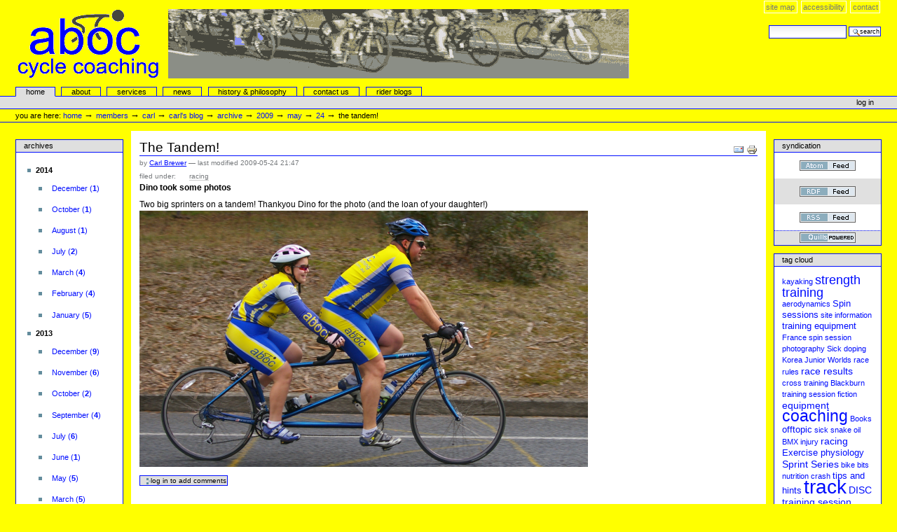

--- FILE ---
content_type: text/html;charset=utf-8
request_url: http://aboc.com.au/Members/carl/carls-blog/archive/2009/05/24/the-tandem
body_size: 6323
content:
<!DOCTYPE html PUBLIC "-//W3C//DTD XHTML 1.0 Transitional//EN"
"http://www.w3.org/TR/xhtml1/DTD/xhtml1-transitional.dtd">

<!DOCTYPE html PUBLIC "-//W3C//DTD XHTML 1.0 Transitional//EN" "http://www.w3.org/TR/xhtml1/DTD/xhtml1-transitional.dtd">



<html xmlns="http://www.w3.org/1999/xhtml" xml:lang="en"
      lang="en">

  
    
    
    
    
    

  

  <head>
    <meta http-equiv="Content-Type"
          content="text/html;charset=utf-8" />

    <title>

        
            The Tandem!
            &mdash;
        
        aboc Cycle Coaching
    </title>

    
      
        <base href="http://aboc.com.au/Members/carl/carls-blog/archive/2009/05/24/the-tandem" />
      
    

    <meta name="generator" content="Plone - http://plone.org" />

    <meta content="Dino took some photos" name="description" />

    <!-- Plone ECMAScripts -->
    
      
        
            
                <script type="text/javascript"
                        src="http://aboc.com.au/portal_javascripts/Plone%20Default/ploneScripts2254.js">
                </script>
                
            
            
                <script type="text/javascript"
                        src="http://aboc.com.au/portal_javascripts/Plone%20Default/ploneScripts4721.js">
                </script>
                
            
        
    
    

    
	
          
        
            
                
                    
                    
                        <style type="text/css"><!-- @import url(http://aboc.com.au/portal_css/Plone%20Default/ploneStyles2344.css); --></style>
                    
                    
                
            
            
                
                    <link rel="alternate stylesheet"
                          type="text/css" media="screen"
                          href="http://aboc.com.au/portal_css/Plone%20Default/ploneStyles0491.css"
                          title="Small Text" />
                    
                    
                
            
            
                
                    <link rel="alternate stylesheet"
                          type="text/css" media="screen"
                          href="http://aboc.com.au/portal_css/Plone%20Default/ploneStyles8050.css"
                          title="Large Text" />
                    
                    
                
            
            
                
                    
                    
                        <style type="text/css" media="all"><!-- @import url(http://aboc.com.au/portal_css/Plone%20Default/ploneStyles4650.css); --></style>
                    
                    
                
            
            
                
                    
                    
                        <style type="text/css" media="all"><!-- @import url(http://aboc.com.au/portal_css/Plone%20Default/ploneStyles0784.css); --></style>
                    
                    
                
            
        
    
        
        
    

    <!-- Internet Explorer CSS Fixes -->
    <!--[if IE]>
        <style type="text/css" media="all">@import url(http://aboc.com.au/IEFixes.css);</style>
    <![endif]-->

    <link rel="shortcut icon" type="image/x-icon"
          href="http://aboc.com.au/favicon.ico" />

    <link rel="home" href="http://aboc.com.au"
          title="Front page" />
    <link rel="search" href="http://aboc.com.au/search_form"
          title="Search this site" />
    <link rel="author" href="http://aboc.com.au/author/carl"
          title="Author information" />
    <link rel="contents" href="http://aboc.com.au/sitemap"
          title="Site Map" />

    

    

    <link rel="up"
          href="http://aboc.com.au/Members/carl/carls-blog/archive/2009/05/24"
          title="Up one level" />

    

    <!-- Disable IE6 image toolbar -->
    <meta http-equiv="imagetoolbar" content="no" />
    
    
      
      
    

    
      
      
    

    
      
    
      
        <link rel="alternate" type="application/atom+xml"
              title="Atom feed"
              href="http://aboc.com.au/Members/carl/carls-blog/atom.xml" />

        <link rel="alternate" type="application/rss+xml"
              title="RSS 2.0 feed"
              href="http://aboc.com.au/Members/carl/carls-blog/rss.xml" />

        <link rel="alternate" type="application/rdf+xml"
              title="RDF 1.0 feed"
              href="http://aboc.com.au/Members/carl/carls-blog/feed.rdf" />

        <link rel="alternate" type="application/rdf+xml"
              title="RDF 1.1 feed"
              href="http://aboc.com.au/Members/carl/carls-blog/feed11.rdf" />
      
    
  
      
    

    
      
      
    

  </head>

  <body class="section-Members" dir="ltr">
    <div id="visual-portal-wrapper">

      <div id="portal-top">

        <div id="portal-header">
          <p class="hiddenStructure">
            <a accesskey="2"
               href="http://aboc.com.au/Members/carl/carls-blog/archive/2009/05/24/the-tandem#documentContent">Skip to content.</a> |

            <a accesskey="6"
               href="http://aboc.com.au/Members/carl/carls-blog/archive/2009/05/24/the-tandem#portlet-navigation-tree">Skip to navigation</a>
          </p>

             <ul id="portal-siteactions">

    <li id="siteaction-sitemap"><a
    href="http://aboc.com.au/sitemap" accesskey="3"
    title="Site Map">Site Map</a></li>
    <li id="siteaction-accessibility"><a
    href="http://aboc.com.au/accessibility-info"
    accesskey="0" title="Accessibility">Accessibility</a></li>
    <li id="siteaction-contact"><a
    href="http://aboc.com.au/contact-info" accesskey="9"
    title="Contact">Contact</a></li>

</ul>

             <div id="portal-searchbox">
    <form name="searchform"
          action="http://aboc.com.au/search"
          style="white-space:nowrap"
          onsubmit="return liveSearchSubmit()">

        <label for="searchGadget" class="hiddenStructure">Search Site</label>

        <div class="LSBox">
        <input id="searchGadget" name="SearchableText"
               type="text" size="15" title="Search Site"
               accesskey="4" class="visibility:visible" />

        <input class="searchButton" type="submit"
               value="Search" />

        <div class="LSResult" id="LSResult" style=""><div class="LSShadow" id="LSShadow"></div></div>
        </div>
    </form>

    <div id="portal-advanced-search" class="hiddenStructure">
        <a href="http://aboc.com.au/search_form"
           accesskey="5">
            Advanced Search&hellip;
        </a>
    </div>

</div>

             <h1 id="portal-logo">
    <a href="http://aboc.com.au" accesskey="1">aboc Cycle Coaching</a>
</h1>

             <div id="portal-skinswitcher">
  
</div>

             
    <h5 class="hiddenStructure">Sections</h5>

    <ul id="portal-globalnav">
        <li id="portaltab-index_html" class="selected">
            <a href="http://aboc.com.au">Home</a></li>
        <li id="portaltab-About" class="plain">
            <a href="http://aboc.com.au/about">About</a></li>
        <li id="portaltab-services" class="plain">
            <a href="http://aboc.com.au/services">services</a></li>
        <li id="portaltab-news" class="plain">
            <a href="http://aboc.com.au/news">news</a></li>
        <li id="portaltab-history-philosophy" class="plain">
            <a href="http://aboc.com.au/history-philosophy">history &amp; philosophy</a></li>
        <li id="portaltab-contact-us" class="plain">
            <a href="http://aboc.com.au/contact-us">Contact Us</a></li>
        <li id="portaltab-rider blogs" class="plain">
            <a href="http://aboc.com.au/rider-blogs">rider blogs</a></li>
    </ul>

          </div>

          <div id="portal-personaltools-wrapper">

<h5 class="hiddenStructure">Personal tools</h5>

<ul id="portal-personaltools">
   

    
        <li>
            <a href="http://aboc.com.au/login_form">
               Log in
            </a>
        </li>
    

</ul>
</div>

           <div id="portal-breadcrumbs">

    <span id="breadcrumbs-you-are-here">You
are here:</span>
    <a href="http://aboc.com.au">Home</a>
    <span class="breadcrumbSeparator">
        &rarr;
        
    </span>
    <span dir="ltr">
        
            <a href="http://aboc.com.au/Members">Members</a>
            <span class="breadcrumbSeparator">
                &rarr;
                
            </span>
            
         
    </span>
    <span dir="ltr">
        
            <a href="http://aboc.com.au/Members/carl">carl</a>
            <span class="breadcrumbSeparator">
                &rarr;
                
            </span>
            
         
    </span>
    <span dir="ltr">
        
            <a href="http://aboc.com.au/Members/carl/carls-blog">Carl's Blog</a>
            <span class="breadcrumbSeparator">
                &rarr;
                
            </span>
            
         
    </span>
    <span dir="ltr">
        
            <a href="http://aboc.com.au/Members/carl/carls-blog/archive">Archive</a>
            <span class="breadcrumbSeparator">
                &rarr;
                
            </span>
            
         
    </span>
    <span dir="ltr">
        
            <a href="http://aboc.com.au/Members/carl/carls-blog/archive/2009">2009</a>
            <span class="breadcrumbSeparator">
                &rarr;
                
            </span>
            
         
    </span>
    <span dir="ltr">
        
            <a href="http://aboc.com.au/Members/carl/carls-blog/archive/2009/05">May</a>
            <span class="breadcrumbSeparator">
                &rarr;
                
            </span>
            
         
    </span>
    <span dir="ltr">
        
            <a href="http://aboc.com.au/Members/carl/carls-blog/archive/2009/05/24">24</a>
            <span class="breadcrumbSeparator">
                &rarr;
                
            </span>
            
         
    </span>
    <span dir="ltr">
        
            
            
            <span>The Tandem!</span>
         
    </span>

</div>
      </div>

      <div class="visualClear" id="clear-space-before-wrapper-table"><!-- --></div>

      

      <table id="portal-columns">
        <tbody>
          <tr>
            
            <td id="portal-column-one">
              <div class="visualPadding">
                
                  

    
        

        
            
      <dl class="portlet" id="portlet-weblogarchives">
        <dt class="portletHeader">
          Archives
        </dt>
        <dd class="portletItem lastItem">
          <ul>
            <li>
              <strong>2014</strong><br />
              <ul>
                <li>
                  <a href="http://aboc.com.au/Members/carl/carls-blog/archive/2014/12">
                    <span>December</span> 
                    (<b>1</b>)
                  </a>
                </li>
                <li>
                  <a href="http://aboc.com.au/Members/carl/carls-blog/archive/2014/10">
                    <span>October</span> 
                    (<b>1</b>)
                  </a>
                </li>
                <li>
                  <a href="http://aboc.com.au/Members/carl/carls-blog/archive/2014/08">
                    <span>August</span> 
                    (<b>1</b>)
                  </a>
                </li>
                <li>
                  <a href="http://aboc.com.au/Members/carl/carls-blog/archive/2014/07">
                    <span>July</span> 
                    (<b>2</b>)
                  </a>
                </li>
                <li>
                  <a href="http://aboc.com.au/Members/carl/carls-blog/archive/2014/03">
                    <span>March</span> 
                    (<b>4</b>)
                  </a>
                </li>
                <li>
                  <a href="http://aboc.com.au/Members/carl/carls-blog/archive/2014/02">
                    <span>February</span> 
                    (<b>4</b>)
                  </a>
                </li>
                <li>
                  <a href="http://aboc.com.au/Members/carl/carls-blog/archive/2014/01">
                    <span>January</span> 
                    (<b>5</b>)
                  </a>
                </li>
              </ul>
            </li>
          </ul>
          <ul>
            <li>
              <strong>2013</strong><br />
              <ul>
                <li>
                  <a href="http://aboc.com.au/Members/carl/carls-blog/archive/2013/12">
                    <span>December</span> 
                    (<b>9</b>)
                  </a>
                </li>
                <li>
                  <a href="http://aboc.com.au/Members/carl/carls-blog/archive/2013/11">
                    <span>November</span> 
                    (<b>6</b>)
                  </a>
                </li>
                <li>
                  <a href="http://aboc.com.au/Members/carl/carls-blog/archive/2013/10">
                    <span>October</span> 
                    (<b>2</b>)
                  </a>
                </li>
                <li>
                  <a href="http://aboc.com.au/Members/carl/carls-blog/archive/2013/09">
                    <span>September</span> 
                    (<b>4</b>)
                  </a>
                </li>
                <li>
                  <a href="http://aboc.com.au/Members/carl/carls-blog/archive/2013/07">
                    <span>July</span> 
                    (<b>6</b>)
                  </a>
                </li>
                <li>
                  <a href="http://aboc.com.au/Members/carl/carls-blog/archive/2013/06">
                    <span>June</span> 
                    (<b>1</b>)
                  </a>
                </li>
                <li>
                  <a href="http://aboc.com.au/Members/carl/carls-blog/archive/2013/05">
                    <span>May</span> 
                    (<b>5</b>)
                  </a>
                </li>
                <li>
                  <a href="http://aboc.com.au/Members/carl/carls-blog/archive/2013/03">
                    <span>March</span> 
                    (<b>5</b>)
                  </a>
                </li>
                <li>
                  <a href="http://aboc.com.au/Members/carl/carls-blog/archive/2013/01">
                    <span>January</span> 
                    (<b>5</b>)
                  </a>
                </li>
              </ul>
            </li>
          </ul>
          <ul>
            <li>
              <strong>2012</strong><br />
              <ul>
                <li>
                  <a href="http://aboc.com.au/Members/carl/carls-blog/archive/2012/12">
                    <span>December</span> 
                    (<b>1</b>)
                  </a>
                </li>
                <li>
                  <a href="http://aboc.com.au/Members/carl/carls-blog/archive/2012/11">
                    <span>November</span> 
                    (<b>4</b>)
                  </a>
                </li>
                <li>
                  <a href="http://aboc.com.au/Members/carl/carls-blog/archive/2012/10">
                    <span>October</span> 
                    (<b>2</b>)
                  </a>
                </li>
                <li>
                  <a href="http://aboc.com.au/Members/carl/carls-blog/archive/2012/09">
                    <span>September</span> 
                    (<b>3</b>)
                  </a>
                </li>
                <li>
                  <a href="http://aboc.com.au/Members/carl/carls-blog/archive/2012/08">
                    <span>August</span> 
                    (<b>9</b>)
                  </a>
                </li>
                <li>
                  <a href="http://aboc.com.au/Members/carl/carls-blog/archive/2012/07">
                    <span>July</span> 
                    (<b>6</b>)
                  </a>
                </li>
                <li>
                  <a href="http://aboc.com.au/Members/carl/carls-blog/archive/2012/06">
                    <span>June</span> 
                    (<b>9</b>)
                  </a>
                </li>
                <li>
                  <a href="http://aboc.com.au/Members/carl/carls-blog/archive/2012/05">
                    <span>May</span> 
                    (<b>5</b>)
                  </a>
                </li>
                <li>
                  <a href="http://aboc.com.au/Members/carl/carls-blog/archive/2012/04">
                    <span>April</span> 
                    (<b>3</b>)
                  </a>
                </li>
                <li>
                  <a href="http://aboc.com.au/Members/carl/carls-blog/archive/2012/03">
                    <span>March</span> 
                    (<b>7</b>)
                  </a>
                </li>
                <li>
                  <a href="http://aboc.com.au/Members/carl/carls-blog/archive/2012/02">
                    <span>February</span> 
                    (<b>3</b>)
                  </a>
                </li>
                <li>
                  <a href="http://aboc.com.au/Members/carl/carls-blog/archive/2012/01">
                    <span>January</span> 
                    (<b>5</b>)
                  </a>
                </li>
              </ul>
            </li>
          </ul>
          <ul>
            <li>
              <strong>2011</strong><br />
              <ul>
                <li>
                  <a href="http://aboc.com.au/Members/carl/carls-blog/archive/2011/12">
                    <span>December</span> 
                    (<b>1</b>)
                  </a>
                </li>
                <li>
                  <a href="http://aboc.com.au/Members/carl/carls-blog/archive/2011/11">
                    <span>November</span> 
                    (<b>2</b>)
                  </a>
                </li>
                <li>
                  <a href="http://aboc.com.au/Members/carl/carls-blog/archive/2011/10">
                    <span>October</span> 
                    (<b>4</b>)
                  </a>
                </li>
                <li>
                  <a href="http://aboc.com.au/Members/carl/carls-blog/archive/2011/09">
                    <span>September</span> 
                    (<b>4</b>)
                  </a>
                </li>
                <li>
                  <a href="http://aboc.com.au/Members/carl/carls-blog/archive/2011/08">
                    <span>August</span> 
                    (<b>3</b>)
                  </a>
                </li>
                <li>
                  <a href="http://aboc.com.au/Members/carl/carls-blog/archive/2011/07">
                    <span>July</span> 
                    (<b>12</b>)
                  </a>
                </li>
                <li>
                  <a href="http://aboc.com.au/Members/carl/carls-blog/archive/2011/06">
                    <span>June</span> 
                    (<b>10</b>)
                  </a>
                </li>
                <li>
                  <a href="http://aboc.com.au/Members/carl/carls-blog/archive/2011/05">
                    <span>May</span> 
                    (<b>7</b>)
                  </a>
                </li>
                <li>
                  <a href="http://aboc.com.au/Members/carl/carls-blog/archive/2011/04">
                    <span>April</span> 
                    (<b>4</b>)
                  </a>
                </li>
                <li>
                  <a href="http://aboc.com.au/Members/carl/carls-blog/archive/2011/03">
                    <span>March</span> 
                    (<b>4</b>)
                  </a>
                </li>
                <li>
                  <a href="http://aboc.com.au/Members/carl/carls-blog/archive/2011/02">
                    <span>February</span> 
                    (<b>10</b>)
                  </a>
                </li>
                <li>
                  <a href="http://aboc.com.au/Members/carl/carls-blog/archive/2011/01">
                    <span>January</span> 
                    (<b>8</b>)
                  </a>
                </li>
              </ul>
            </li>
          </ul>
          <ul>
            <li>
              <strong>2010</strong><br />
              <ul>
                <li>
                  <a href="http://aboc.com.au/Members/carl/carls-blog/archive/2010/12">
                    <span>December</span> 
                    (<b>7</b>)
                  </a>
                </li>
                <li>
                  <a href="http://aboc.com.au/Members/carl/carls-blog/archive/2010/11">
                    <span>November</span> 
                    (<b>10</b>)
                  </a>
                </li>
                <li>
                  <a href="http://aboc.com.au/Members/carl/carls-blog/archive/2010/10">
                    <span>October</span> 
                    (<b>15</b>)
                  </a>
                </li>
                <li>
                  <a href="http://aboc.com.au/Members/carl/carls-blog/archive/2010/09">
                    <span>September</span> 
                    (<b>11</b>)
                  </a>
                </li>
                <li>
                  <a href="http://aboc.com.au/Members/carl/carls-blog/archive/2010/08">
                    <span>August</span> 
                    (<b>11</b>)
                  </a>
                </li>
                <li>
                  <a href="http://aboc.com.au/Members/carl/carls-blog/archive/2010/07">
                    <span>July</span> 
                    (<b>12</b>)
                  </a>
                </li>
                <li>
                  <a href="http://aboc.com.au/Members/carl/carls-blog/archive/2010/06">
                    <span>June</span> 
                    (<b>10</b>)
                  </a>
                </li>
                <li>
                  <a href="http://aboc.com.au/Members/carl/carls-blog/archive/2010/05">
                    <span>May</span> 
                    (<b>11</b>)
                  </a>
                </li>
                <li>
                  <a href="http://aboc.com.au/Members/carl/carls-blog/archive/2010/04">
                    <span>April</span> 
                    (<b>15</b>)
                  </a>
                </li>
                <li>
                  <a href="http://aboc.com.au/Members/carl/carls-blog/archive/2010/03">
                    <span>March</span> 
                    (<b>16</b>)
                  </a>
                </li>
                <li>
                  <a href="http://aboc.com.au/Members/carl/carls-blog/archive/2010/02">
                    <span>February</span> 
                    (<b>7</b>)
                  </a>
                </li>
                <li>
                  <a href="http://aboc.com.au/Members/carl/carls-blog/archive/2010/01">
                    <span>January</span> 
                    (<b>12</b>)
                  </a>
                </li>
              </ul>
            </li>
          </ul>
          <ul>
            <li>
              <strong>2009</strong><br />
              <ul>
                <li>
                  <a href="http://aboc.com.au/Members/carl/carls-blog/archive/2009/12">
                    <span>December</span> 
                    (<b>9</b>)
                  </a>
                </li>
                <li>
                  <a href="http://aboc.com.au/Members/carl/carls-blog/archive/2009/11">
                    <span>November</span> 
                    (<b>11</b>)
                  </a>
                </li>
                <li>
                  <a href="http://aboc.com.au/Members/carl/carls-blog/archive/2009/10">
                    <span>October</span> 
                    (<b>15</b>)
                  </a>
                </li>
                <li>
                  <a href="http://aboc.com.au/Members/carl/carls-blog/archive/2009/09">
                    <span>September</span> 
                    (<b>22</b>)
                  </a>
                </li>
                <li>
                  <a href="http://aboc.com.au/Members/carl/carls-blog/archive/2009/08">
                    <span>August</span> 
                    (<b>13</b>)
                  </a>
                </li>
                <li>
                  <a href="http://aboc.com.au/Members/carl/carls-blog/archive/2009/07">
                    <span>July</span> 
                    (<b>17</b>)
                  </a>
                </li>
                <li>
                  <a href="http://aboc.com.au/Members/carl/carls-blog/archive/2009/06">
                    <span>June</span> 
                    (<b>18</b>)
                  </a>
                </li>
                <li>
                  <a href="http://aboc.com.au/Members/carl/carls-blog/archive/2009/05">
                    <span>May</span> 
                    (<b>18</b>)
                  </a>
                </li>
                <li>
                  <a href="http://aboc.com.au/Members/carl/carls-blog/archive/2009/04">
                    <span>April</span> 
                    (<b>18</b>)
                  </a>
                </li>
                <li>
                  <a href="http://aboc.com.au/Members/carl/carls-blog/archive/2009/03">
                    <span>March</span> 
                    (<b>17</b>)
                  </a>
                </li>
                <li>
                  <a href="http://aboc.com.au/Members/carl/carls-blog/archive/2009/02">
                    <span>February</span> 
                    (<b>8</b>)
                  </a>
                </li>
                <li>
                  <a href="http://aboc.com.au/Members/carl/carls-blog/archive/2009/01">
                    <span>January</span> 
                    (<b>8</b>)
                  </a>
                </li>
              </ul>
            </li>
          </ul>
          <ul>
            <li>
              <strong>2008</strong><br />
              <ul>
                <li>
                  <a href="http://aboc.com.au/Members/carl/carls-blog/archive/2008/12">
                    <span>December</span> 
                    (<b>11</b>)
                  </a>
                </li>
                <li>
                  <a href="http://aboc.com.au/Members/carl/carls-blog/archive/2008/11">
                    <span>November</span> 
                    (<b>16</b>)
                  </a>
                </li>
                <li>
                  <a href="http://aboc.com.au/Members/carl/carls-blog/archive/2008/10">
                    <span>October</span> 
                    (<b>17</b>)
                  </a>
                </li>
                <li>
                  <a href="http://aboc.com.au/Members/carl/carls-blog/archive/2008/09">
                    <span>September</span> 
                    (<b>31</b>)
                  </a>
                </li>
                <li>
                  <a href="http://aboc.com.au/Members/carl/carls-blog/archive/2008/08">
                    <span>August</span> 
                    (<b>17</b>)
                  </a>
                </li>
                <li>
                  <a href="http://aboc.com.au/Members/carl/carls-blog/archive/2008/07">
                    <span>July</span> 
                    (<b>13</b>)
                  </a>
                </li>
                <li>
                  <a href="http://aboc.com.au/Members/carl/carls-blog/archive/2008/06">
                    <span>June</span> 
                    (<b>27</b>)
                  </a>
                </li>
                <li>
                  <a href="http://aboc.com.au/Members/carl/carls-blog/archive/2008/05">
                    <span>May</span> 
                    (<b>20</b>)
                  </a>
                </li>
                <li>
                  <a href="http://aboc.com.au/Members/carl/carls-blog/archive/2008/04">
                    <span>April</span> 
                    (<b>14</b>)
                  </a>
                </li>
                <li>
                  <a href="http://aboc.com.au/Members/carl/carls-blog/archive/2008/03">
                    <span>March</span> 
                    (<b>20</b>)
                  </a>
                </li>
                <li>
                  <a href="http://aboc.com.au/Members/carl/carls-blog/archive/2008/02">
                    <span>February</span> 
                    (<b>15</b>)
                  </a>
                </li>
                <li>
                  <a href="http://aboc.com.au/Members/carl/carls-blog/archive/2008/01">
                    <span>January</span> 
                    (<b>11</b>)
                  </a>
                </li>
              </ul>
            </li>
          </ul>
          <ul>
            <li>
              <strong>2007</strong><br />
              <ul>
                <li>
                  <a href="http://aboc.com.au/Members/carl/carls-blog/archive/2007/12">
                    <span>December</span> 
                    (<b>6</b>)
                  </a>
                </li>
                <li>
                  <a href="http://aboc.com.au/Members/carl/carls-blog/archive/2007/11">
                    <span>November</span> 
                    (<b>12</b>)
                  </a>
                </li>
                <li>
                  <a href="http://aboc.com.au/Members/carl/carls-blog/archive/2007/10">
                    <span>October</span> 
                    (<b>9</b>)
                  </a>
                </li>
                <li>
                  <a href="http://aboc.com.au/Members/carl/carls-blog/archive/2007/09">
                    <span>September</span> 
                    (<b>12</b>)
                  </a>
                </li>
                <li>
                  <a href="http://aboc.com.au/Members/carl/carls-blog/archive/2007/08">
                    <span>August</span> 
                    (<b>8</b>)
                  </a>
                </li>
                <li>
                  <a href="http://aboc.com.au/Members/carl/carls-blog/archive/2007/07">
                    <span>July</span> 
                    (<b>9</b>)
                  </a>
                </li>
                <li>
                  <a href="http://aboc.com.au/Members/carl/carls-blog/archive/2007/06">
                    <span>June</span> 
                    (<b>8</b>)
                  </a>
                </li>
                <li>
                  <a href="http://aboc.com.au/Members/carl/carls-blog/archive/2007/05">
                    <span>May</span> 
                    (<b>8</b>)
                  </a>
                </li>
                <li>
                  <a href="http://aboc.com.au/Members/carl/carls-blog/archive/2007/04">
                    <span>April</span> 
                    (<b>5</b>)
                  </a>
                </li>
                <li>
                  <a href="http://aboc.com.au/Members/carl/carls-blog/archive/2007/03">
                    <span>March</span> 
                    (<b>8</b>)
                  </a>
                </li>
                <li>
                  <a href="http://aboc.com.au/Members/carl/carls-blog/archive/2007/02">
                    <span>February</span> 
                    (<b>3</b>)
                  </a>
                </li>
              </ul>
            </li>
          </ul>
        </dd>
      </dl>
    
        

        

        
    

                
                &nbsp;
              </div>
            </td>
            

            
            <td id="portal-column-content">

              
                <div id="content" class="">

                  

                  <div class="documentContent" id="region-content">

                    <a name="documentContent"></a>

                    

    



                    

                    <div>

      <div class="documentActions">
    

    <h5 class="hiddenStructure">Document Actions</h5>

    <ul>
    
        <li>
            <a href="http://aboc.com.au/Members/carl/carls-blog/archive/2009/05/24/the-tandem/sendto_form">

                <img src="http://aboc.com.au/mail_icon.gif"
                     alt="Send this page to somebody"
                     title="Send this page to somebody"
                     id="icon-sendto" />
            </a>
        </li>
    
    
        <li>
            <a href="javascript:this.print();">

                <img src="http://aboc.com.au/print_icon.gif"
                     alt="Print this page"
                     title="Print this page" id="icon-print" />
            </a>
        </li>
    

    </ul>
    

    

</div>

      
      
      <div class="weblog-entry">
        

        <!-- title -->
        <h1>The Tandem!</h1>
        

        <!-- Topic images  -->
        
      
      <div class="weblog-topic-images">

        

        
          <a href="http://aboc.com.au/Members/carl/carls-blog/topics/racing">
            
          </a>
        
      </div>
    

        <!-- Byline -->
        
          <div>

    <div class="documentByLine">
        

        
          <span class="documentAuthor">
            by
          <a href="http://aboc.com.au/author/carl">Carl Brewer</a>

          &mdash;
          
          </span>
        

        <span class="documentModified">
            <span>
            last modified
            </span>
            2009-05-24 21:47
        </span>

        

        

        

        

        <div class="reviewHistory">
    
</div>

    </div>

</div>
        

        <!-- Filed under -->
        
      
      <div class="weblog-topics">
        

        <div class="weblog-topics-label">
          Filed Under:
        </div>
        <ul>
          <li>
            <a href="http://aboc.com.au/Members/carl/carls-blog/topics/racing">racing</a>
          </li>
        </ul>
      </div>
    

        <!-- Description 

        We add a special class (weblog-entry-only-excerpt) instead of
        the normal docoumentDescription to allow for a different
        formatting. -->
        
        
          <p class="documentDescription">Dino took some photos</p>
        

        <!-- Main content -->
        <div class="plain">
<p>Two big sprinters on a tandem! Thankyou Dino for the photo (and the loan of your daughter!)<img class="image-inline" src="../images/blog-images/carl_em_tandem.png/image_large" alt="Carl and Em on the tandem" /></p>
</div>
      </div>
    

      <div id="relatedItems">
    
        
            
        
    
</div>
      
      
        <div class="weblog-about"> 
          <div class="entry-trackback">
            
          </div>
        </div>
      

    </div>

                    
                      
                 
    
        <div class="discussion">
            
            <form action="http://aboc.com.au/login_form?came_from=http%3A//aboc.com.au/Members/carl/carls-blog/archive/2009/05/24/the-tandem">
                <input class="standalone"
                       style="margin-bottom: 1.25em;"
                       type="submit"
                       value="Log in to add comments" />
            </form>

        </div>
    

                    

                  </div>

                </div>

              
            </td>
            

            
            <td id="portal-column-two">
              <div class="visualPadding">
                
                  

    
        

        
             
      <dl class="portlet" id="portlet-quills">
        <dt class="portletHeader">Syndication</dt>
        <!-- "get firefox" and "powered by plone" removed for the moment.
             Firefox is not really related and plone is mentioned in
             the site's footer.
             
             And... this gives us a good item to put in the
             portletLastItem box: powered by quills :-)
        <dd class="portletItem odd"
            id="quills-portlet-firefox">
          <a href="http://getfirefox.com/"
             title="Get Firefox - Take Back the Web" 
             i18n:attributes="title">
            <img width="125" height="50" border="0" alt="Get Firefox"
                 src="http://www.mozilla.org/products/firefox/buttons/takebacktheweb_small.png"
                 i18n:attributes="alt"/>
          </a>
        </dd>

        <dd class="portletItem even" id="quills-portlet-plone">
          <a href="http://plone.org">
            <img src="" height="15" width="80" alt="Powered by Plone"
                 title="This Plone site was built using the Plone Content Management System. Click for more information."
                 i18n:attributes="alt title"
                 tal:attributes="src string:$portal_url/plone_powered.gif" />
          </a>
        </dd>
        -->

        <dd class="portletItem odd" id="quills-portlet-atom">
          <a href="http://aboc.com.au/Members/carl/carls-blog/atom.xml">
            <img src="http://aboc.com.au/atom_feed.gif"
                 height="15" width="80" alt="Atom"
                 title="Atom Enabled" />
          </a>
        </dd>

        <dd class="portletItem even" id="quills-portlet-rdf">
          <a href="http://aboc.com.au/Members/carl/carls-blog/feed.rdf">
            <img src="http://aboc.com.au/rdf_feed.gif"
                 height="15" width="80" alt="RDF"
                 title="Semantic feed" />
          </a>
        </dd>

        <dd class="portletItem odd" id="quills-portlet-rss">
          <a href="http://aboc.com.au/Members/carl/carls-blog/rss.xml">
            <img src="http://aboc.com.au/rss_feed.gif"
                 height="15" width="80" alt="RSS 2.0"
                 title="RSS 2.0 feed" />
          </a>
        </dd>
        <dd class="portletFooter" id="quills-portlet-quills">
          <a href="http://plone.org/products/quills">
            <img src="http://aboc.com.au/quills_powered.gif"
                 height="15" width="80"
                 alt="Powered by Quills"
                 title="Quills weblog system for Plone: by Etria" />
          </a>
        </dd>
        
      </dl>
    
        

        

        
    
    
        

        
            
      <dl class="portlet" id="portlet-weblogcloud">
          
          

        <dt class="portletHeader">
            <a href="http://aboc.com.au/Members/carl/carls-blog/topics">
               Tag cloud
            </a>
            
        </dt>
        <dd class="portletItem lastItem tagCloud wid_carls-blog">
          
            <a class="cloudItem tagRank_0"
               href="http://aboc.com.au/Members/carl/carls-blog/topics/kayaking"
               title="6 entries">kayaking</a>
          
          
            <a class="cloudItem tagRank_4"
               href="http://aboc.com.au/Members/carl/carls-blog/topics/strength training"
               title="157 entries">strength training</a>
          
          
            <a class="cloudItem tagRank_0"
               href="http://aboc.com.au/Members/carl/carls-blog/topics/aerodynamics"
               title="11 entries">aerodynamics</a>
          
          
            <a class="cloudItem tagRank_1"
               href="http://aboc.com.au/Members/carl/carls-blog/topics/Spin sessions"
               title="67 entries">Spin sessions</a>
          
          
            <a class="cloudItem tagRank_0"
               href="http://aboc.com.au/Members/carl/carls-blog/topics/site information"
               title="4 entries">site information</a>
          
          
            <a class="cloudItem tagRank_1"
               href="http://aboc.com.au/Members/carl/carls-blog/topics/training equipment"
               title="44 entries">training equipment</a>
          
          
            <a class="cloudItem tagRank_0"
               href="http://aboc.com.au/Members/carl/carls-blog/topics/France"
               title="12 entries">France</a>
          
          
            <a class="cloudItem tagRank_0"
               href="http://aboc.com.au/Members/carl/carls-blog/topics/spin session"
               title="20 entries">spin session</a>
          
          
            <a class="cloudItem tagRank_0"
               href="http://aboc.com.au/Members/carl/carls-blog/topics/photography"
               title="15 entries">photography</a>
          
          
            <a class="cloudItem tagRank_0"
               href="http://aboc.com.au/Members/carl/carls-blog/topics/Sick"
               title="10 entries">Sick</a>
          
          
            <a class="cloudItem tagRank_0"
               href="http://aboc.com.au/Members/carl/carls-blog/topics/doping"
               title="6 entries">doping</a>
          
          
            <a class="cloudItem tagRank_0"
               href="http://aboc.com.au/Members/carl/carls-blog/topics/Korea"
               title="1 entries">Korea</a>
          
          
            <a class="cloudItem tagRank_0"
               href="http://aboc.com.au/Members/carl/carls-blog/topics/Junior Worlds"
               title="1 entries">Junior Worlds</a>
          
          
            <a class="cloudItem tagRank_0"
               href="http://aboc.com.au/Members/carl/carls-blog/topics/race rules"
               title="16 entries">race rules</a>
          
          
            <a class="cloudItem tagRank_2"
               href="http://aboc.com.au/Members/carl/carls-blog/topics/race results"
               title="83 entries">race results</a>
          
          
            <a class="cloudItem tagRank_0"
               href="http://aboc.com.au/Members/carl/carls-blog/topics/cross training"
               title="35 entries">cross training</a>
          
          
            <a class="cloudItem tagRank_0"
               href="http://aboc.com.au/Members/carl/carls-blog/topics/Blackburn training session"
               title="9 entries">Blackburn training session</a>
          
          
            <a class="cloudItem tagRank_0"
               href="http://aboc.com.au/Members/carl/carls-blog/topics/fiction"
               title="2 entries">fiction</a>
          
          
            <a class="cloudItem tagRank_2"
               href="http://aboc.com.au/Members/carl/carls-blog/topics/equipment"
               title="95 entries">equipment</a>
          
          
            <a class="cloudItem tagRank_7"
               href="http://aboc.com.au/Members/carl/carls-blog/topics/coaching"
               title="263 entries">coaching</a>
          
          
            <a class="cloudItem tagRank_0"
               href="http://aboc.com.au/Members/carl/carls-blog/topics/Books"
               title="14 entries">Books</a>
          
          
            <a class="cloudItem tagRank_1"
               href="http://aboc.com.au/Members/carl/carls-blog/topics/offtopic"
               title="46 entries">offtopic</a>
          
          
            <a class="cloudItem tagRank_0"
               href="http://aboc.com.au/Members/carl/carls-blog/topics/sick"
               title="1 entries">sick</a>
          
          
            <a class="cloudItem tagRank_0"
               href="http://aboc.com.au/Members/carl/carls-blog/topics/snake oil"
               title="3 entries">snake oil</a>
          
          
            <a class="cloudItem tagRank_0"
               href="http://aboc.com.au/Members/carl/carls-blog/topics/BMX"
               title="2 entries">BMX</a>
          
          
            <a class="cloudItem tagRank_0"
               href="http://aboc.com.au/Members/carl/carls-blog/topics/injury"
               title="26 entries">injury</a>
          
          
            <a class="cloudItem tagRank_2"
               href="http://aboc.com.au/Members/carl/carls-blog/topics/racing"
               title="108 entries">racing</a>
          
          
            <a class="cloudItem tagRank_1"
               href="http://aboc.com.au/Members/carl/carls-blog/topics/Exercise physiology"
               title="46 entries">Exercise physiology</a>
          
          
            <a class="cloudItem tagRank_2"
               href="http://aboc.com.au/Members/carl/carls-blog/topics/Sprint Series"
               title="94 entries">Sprint Series</a>
          
          
            <a class="cloudItem tagRank_0"
               href="http://aboc.com.au/Members/carl/carls-blog/topics/bike bits"
               title="37 entries">bike bits</a>
          
          
            <a class="cloudItem tagRank_0"
               href="http://aboc.com.au/Members/carl/carls-blog/topics/nutrition"
               title="27 entries">nutrition</a>
          
          
            <a class="cloudItem tagRank_0"
               href="http://aboc.com.au/Members/carl/carls-blog/topics/crash"
               title="10 entries">crash</a>
          
          
            <a class="cloudItem tagRank_1"
               href="http://aboc.com.au/Members/carl/carls-blog/topics/tips and hints"
               title="49 entries">tips and hints</a>
          
          
            <a class="cloudItem tagRank_10"
               href="http://aboc.com.au/Members/carl/carls-blog/topics/track"
               title="368 entries">track</a>
          
          
            <a class="cloudItem tagRank_2"
               href="http://aboc.com.au/Members/carl/carls-blog/topics/DISC training session"
               title="86 entries">DISC training session</a>
          
          
            <a class="cloudItem tagRank_0"
               href="http://aboc.com.au/Members/carl/carls-blog/topics/jumping"
               title="1 entries">jumping</a>
          
          
            <a class="cloudItem tagRank_0"
               href="http://aboc.com.au/Members/carl/carls-blog/topics/training software"
               title="10 entries">training software</a>
          
          
            <a class="cloudItem tagRank_0"
               href="http://aboc.com.au/Members/carl/carls-blog/topics/riding skills"
               title="21 entries">riding skills</a>
          
          
            <a class="cloudItem tagRank_1"
               href="http://aboc.com.au/Members/carl/carls-blog/topics/bike evangelism"
               title="55 entries">bike evangelism</a>
          
          
            <a class="cloudItem tagRank_0"
               href="http://aboc.com.au/Members/carl/carls-blog/topics/training camp"
               title="27 entries">training camp</a>
          
          
            <a class="cloudItem tagRank_0"
               href="http://aboc.com.au/Members/carl/carls-blog/topics/ethics"
               title="9 entries">ethics</a>
          
          
            <a class="cloudItem tagRank_0"
               href="http://aboc.com.au/Members/carl/carls-blog/topics/cross country ski-ing"
               title="2 entries">cross country ski-ing</a>
          
          
            <a class="cloudItem tagRank_1"
               href="http://aboc.com.au/Members/carl/carls-blog/topics/club politics"
               title="70 entries">club politics</a>
          
          
            <a class="cloudItem tagRank_8"
               href="http://aboc.com.au/Members/carl/carls-blog/topics/training"
               title="307 entries">training</a>
          
          
            <a class="cloudItem tagRank_2"
               href="http://aboc.com.au/Members/carl/carls-blog/topics/ranting"
               title="78 entries">ranting</a>
          
          
            <a class="cloudItem tagRank_0"
               href="http://aboc.com.au/Members/carl/carls-blog/topics/promotions"
               title="10 entries">promotions</a>
          
          
            <a class="cloudItem tagRank_0"
               href="http://aboc.com.au/Members/carl/carls-blog/topics/skills"
               title="7 entries">skills</a>
          
          
            <a class="cloudItem tagRank_0"
               href="http://aboc.com.au/Members/carl/carls-blog/topics/ride"
               title="18 entries">ride</a>
          
          
            <a class="cloudItem tagRank_0"
               href="http://aboc.com.au/Members/carl/carls-blog/topics/Group Ride"
               title="2 entries">Group Ride</a>
          
          
            <a class="cloudItem tagRank_0"
               href="http://aboc.com.au/Members/carl/carls-blog/topics/Social Event"
               title="29 entries">Social Event</a>
          
          
            <a class="cloudItem tagRank_0"
               href="http://aboc.com.au/Members/carl/carls-blog/topics/Mountainbike"
               title="16 entries">Mountainbike</a>
          
          
            <a class="cloudItem tagRank_0"
               href="http://aboc.com.au/Members/carl/carls-blog/topics/World Championships"
               title="1 entries">World Championships</a>
          
          
            <a class="cloudItem tagRank_2"
               href="http://aboc.com.au/Members/carl/carls-blog/topics/Race"
               title="103 entries">Race</a>
          
          
            <a class="cloudItem tagRank_1"
               href="http://aboc.com.au/Members/carl/carls-blog/topics/HTFU"
               title="64 entries">HTFU</a>
          
          
            <a class="cloudItem tagRank_0"
               href="http://aboc.com.au/Members/carl/carls-blog/topics/talent identification"
               title="28 entries">talent identification</a>
          
          
            <a class="cloudItem tagRank_0"
               href="http://aboc.com.au/Members/carl/carls-blog/topics/clothes"
               title="12 entries">clothes</a>
          
          
            <a class="cloudItem tagRank_0"
               href="http://aboc.com.au/Members/carl/carls-blog/topics/riding in traffic"
               title="7 entries">riding in traffic</a>
          
          
            <a class="cloudItem tagRank_0"
               href="http://aboc.com.au/Members/carl/carls-blog/topics/world record"
               title="11 entries">world record</a>
          
        </dd>
    

      </dl>
    
        

        

        
    

                
                &nbsp;
              </div>
            </td>
            
          </tr>
        </tbody>
      </table>
      

      <div class="visualClear" id="clear-space-before-footer"><!-- --></div>


      <hr class="netscape4" />

      

        <div id="portal-footer">
<p>
    
    This site is copyright aboc Cycle Coaching and hosted and developed by <a target="_blank" href="http://www.aboc.net.au/">aboc IT Consulting</a> on Plone, our CMS of choice.
    
</p>

<p>
    
    Plone<sup>&reg;</sup> and the Plone logo are registered trademarks of the
        <a href="http://plone.org/foundation">Plone Foundation</a>.
    

    
    Distributed under the
        <a href="http://creativecommons.org/licenses/GPL/2.0/">GNU GPL license</a>.
    
</p>

</div>

        <div id="portal-colophon">
      

      <a href="http://plone.org"
         class="colophonIcon colophonIconPlone"
         title="This Plone site was built using Plone CMS, the Open Source Content Management System. Click for more information.">
        Powered by Plone CMS, the Open Source Content Management System
      </a>

      

      <p class="discreet">
        This site conforms to the following standards:
      </p>

      <div class="colophonWrapper">
      <ul>
    <li>
      <a href="http://www.section508.gov"
         class="colophonIcon colophonIcon508"
         title="This Plone site conforms to the US Government Section 508 Accessibility Guidelines.">
        Section 508
      </a>
    </li>
    <li>
      <a href="http://www.w3.org/WAI/WCAG1AA-Conformance"
         class="colophonIcon colophonIconWAI"
         title="This Plone site conforms to the W3C-WAI Web Content Accessibility Guidelines.">
        WCAG
      </a>
    </li>
    <li>
      <a href="http://validator.w3.org/check/referer"
         class="colophonIcon colophonIconXHTML"
         title="This Plone site is valid XHTML.">
        Valid XHTML
      </a>
    </li>
    <li>
      <a href="http://jigsaw.w3.org/css-validator/check/referer?profile=css3&amp;usermedium=all"
         class="colophonIcon colophonIconCSS"
         title="This Plone site was built with valid CSS.">
        Valid CSS
      </a>
    </li>
    <li>
      <a href="http://plone.org/browsersupport"
         class="colophonIcon colophonIconAnyBrowser"
         title="This Plone site is usable in any web browser.">
        Usable in any browser
      </a>
    </li>
      </ul>
      </div>

    </div>
      

    </div>

</body>
</html>



--- FILE ---
content_type: text/css;charset=utf-8
request_url: http://aboc.com.au/portal_css/Plone%20Default/ploneStyles0491.css
body_size: 139
content:

/* - textSmall.css - */
@media screen {
/* http://aboc.com.au/portal_css/textSmall.css?original=1 */
body {
font-size: 60% !important;
}

}



--- FILE ---
content_type: text/css;charset=utf-8
request_url: http://aboc.com.au/portal_css/Plone%20Default/ploneStyles8050.css
body_size: 139
content:

/* - textLarge.css - */
@media screen {
/* http://aboc.com.au/portal_css/textLarge.css?original=1 */
body {
font-size: 95% !important;
}

}



--- FILE ---
content_type: text/css;charset=utf-8
request_url: http://aboc.com.au/portal_css/Plone%20Default/ploneStyles0784.css
body_size: 171
content:

/* - ploneCustom.css - */
@media all {
/* http://aboc.com.au/portal_css/ploneCustom.css?original=1 */
/* */
/* */
/* */
body {
/* */
background-color: yellow;
color: #000000;
fontColor: blue;
margin: 0;
padding: 0;
}
/* */
/* */

}

